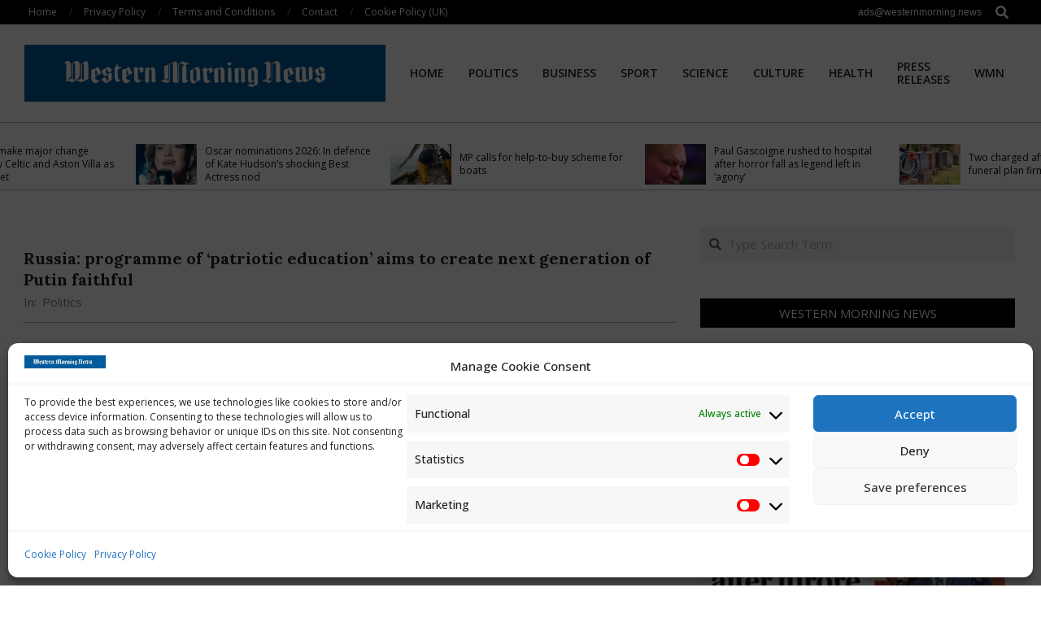

--- FILE ---
content_type: text/html; charset=utf-8
request_url: https://www.google.com/recaptcha/api2/aframe
body_size: 266
content:
<!DOCTYPE HTML><html><head><meta http-equiv="content-type" content="text/html; charset=UTF-8"></head><body><script nonce="i1HJ1kFCGjIeF2in48WLdg">/** Anti-fraud and anti-abuse applications only. See google.com/recaptcha */ try{var clients={'sodar':'https://pagead2.googlesyndication.com/pagead/sodar?'};window.addEventListener("message",function(a){try{if(a.source===window.parent){var b=JSON.parse(a.data);var c=clients[b['id']];if(c){var d=document.createElement('img');d.src=c+b['params']+'&rc='+(localStorage.getItem("rc::a")?sessionStorage.getItem("rc::b"):"");window.document.body.appendChild(d);sessionStorage.setItem("rc::e",parseInt(sessionStorage.getItem("rc::e")||0)+1);localStorage.setItem("rc::h",'1769107111786');}}}catch(b){}});window.parent.postMessage("_grecaptcha_ready", "*");}catch(b){}</script></body></html>